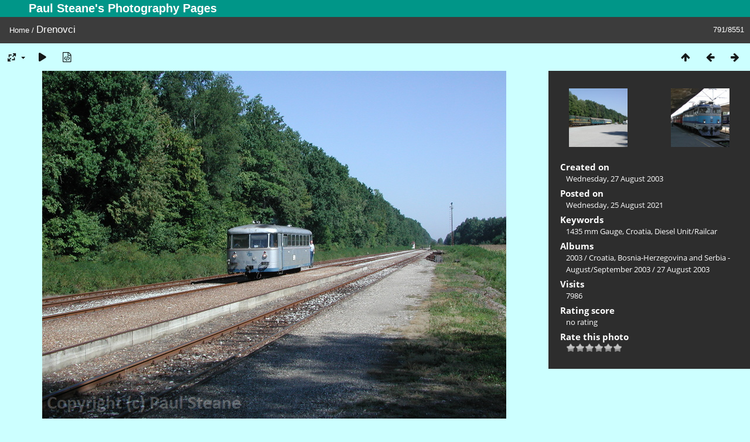

--- FILE ---
content_type: text/html; charset=utf-8
request_url: https://steane.com/gallery/picture.php?/3460/categories
body_size: 4034
content:
<!DOCTYPE html>
<html lang=en dir=ltr>
<head>
<title>Drenovci</title>
<link rel="shortcut icon" type="image/x-icon" href="themes/default/icon/favicon.ico">
<link rel="stylesheet" type="text/css" href="themes/modus/css/open-sans/open-sans.css"> <link rel="stylesheet" type="text/css" href="_data/combined/1mwsp1s.css">   <link rel=canonical href="picture.php?/3460">
<meta name=viewport content="width=device-width,initial-scale=1">
<script>if(document.documentElement.offsetWidth>1270)document.documentElement.className='wide'</script>
<meta name="robots" content="follow">

<meta property="og:url" content="https://steane.com/gallery/picture.php?/3460/categories">
<meta property="og:type" content="website">
<meta property="og:title" content="Drenovci">
<meta property="og:description" content="The service train from Tuzla terminates here in Croatia at Drenovci; the GIL party continued on service train 2802 to Vinkovci, formed of HŽ (Hrvatske Željeznice, Croatian Railways) railcar 7221 028.">
<meta property="og:image" content="https://steane.com/gallery/_data/i/upload/2021/08/25/20210825223934-b5e8db86-me.jpg">
<meta property="og:image:type" content="image/jpeg">
<meta property="og:site_name" content="Paul Steane's Photography Pages">

<meta name="generator" content="Piwigo (aka PWG), see piwigo.org">

<meta name="keywords" content="1435 mm Gauge, Croatia, Diesel Unit/Railcar">
<meta name="description" content="The service train from Tuzla terminates here in Croatia at Drenovci; the GIL party continued on service train 2802 to Vinkovci, formed of HŽ (Hrvatske Željeznice, Croatian Railways) railcar 7221 028. - Drenovci">


</head>

<body id=thePicturePage class="section-categories image-3460  modus-withPageBanner" data-infos='{"section":"categories","image_id":"3460"}'>
<div id="theHeader"><h1>Paul Steane's Photography Pages</h1></div>
<div id="content">



<div class=titrePage id=imageHeaderBar><div class="imageNumber">791/8551</div>
	<div class="browsePath">
		<a href="/gallery/">Home</a><span class="browsePathSeparator"> / </span><h2>Drenovci</h2>
	</div>
</div>

<div id="imageToolBar">

<div class="navigationButtons">
<a href="index.php?/categories/flat" title="Thumbnails" class="pwg-state-default pwg-button"><span class="pwg-icon pwg-icon-arrow-n"></span><span class="pwg-button-text">Thumbnails</span></a><a href="picture.php?/158/categories" title="Previous : Drenovci" class="pwg-state-default pwg-button"><span class="pwg-icon pwg-icon-arrow-w"></span><span class="pwg-button-text">Previous</span></a><a href="picture.php?/3461/categories" title="Next : Vinkovci" class="pwg-state-default pwg-button pwg-button-icon-right"><span class="pwg-icon pwg-icon-arrow-e"></span><span class="pwg-button-text">Next</span></a></div>

<div class=actionButtonsWrapper><a id=imageActionsSwitch class=pwg-button><span class="pwg-icon pwg-icon-ellipsis"></span></a><div class="actionButtons">
<a id="derivativeSwitchLink" title="Photo sizes" class="pwg-state-default pwg-button" rel="nofollow"><span class="pwg-icon pwg-icon-sizes"></span><span class="pwg-button-text">Photo sizes</span></a><div id="derivativeSwitchBox" class="switchBox"><div class="switchBoxTitle">Photo sizes</div><span class="switchCheck" id="derivativeChecked2small" style="visibility:hidden">&#x2714; </span><a href="javascript:changeImgSrc('_data/i/upload/2021/08/25/20210825223934-b5e8db86-2s.jpg','2small','2small')">XXS - tiny<span class="derivativeSizeDetails"> (240 x 180)</span></a><br><span class="switchCheck" id="derivativeCheckedxsmall" style="visibility:hidden">&#x2714; </span><a href="javascript:changeImgSrc('_data/i/upload/2021/08/25/20210825223934-b5e8db86-xs.jpg','xsmall','xsmall')">XS - extra small<span class="derivativeSizeDetails"> (432 x 324)</span></a><br><span class="switchCheck" id="derivativeCheckedsmall" style="visibility:hidden">&#x2714; </span><a href="javascript:changeImgSrc('_data/i/upload/2021/08/25/20210825223934-b5e8db86-sm.jpg','small','small')">S - small<span class="derivativeSizeDetails"> (576 x 432)</span></a><br><span class="switchCheck" id="derivativeCheckedmedium">&#x2714; </span><a href="javascript:changeImgSrc('_data/i/upload/2021/08/25/20210825223934-b5e8db86-me.jpg','medium','medium')">M - medium<span class="derivativeSizeDetails"> (792 x 594)</span></a><br><span class="switchCheck" id="derivativeCheckedlarge" style="visibility:hidden">&#x2714; </span><a href="javascript:changeImgSrc('_data/i/upload/2021/08/25/20210825223934-b5e8db86-la.jpg','large','large')">L - large<span class="derivativeSizeDetails"> (1008 x 756)</span></a><br><span class="switchCheck" id="derivativeCheckedxlarge" style="visibility:hidden">&#x2714; </span><a href="javascript:changeImgSrc('_data/i/upload/2021/08/25/20210825223934-b5e8db86-xl.jpg','xlarge','xlarge')">XL - extra large<span class="derivativeSizeDetails"> (1224 x 918)</span></a><br><span class="switchCheck" id="derivativeCheckedxxlarge" style="visibility:hidden">&#x2714; </span><a href="javascript:changeImgSrc('_data/i/upload/2021/08/25/20210825223934-b5e8db86-xx.jpg','xxlarge','xxlarge')">XXL - huge<span class="derivativeSizeDetails"> (1656 x 1242)</span></a><br></div>
<a href="picture.php?/3460/categories&amp;slideshow=" title="slideshow" class="pwg-state-default pwg-button" rel="nofollow"><span class="pwg-icon pwg-icon-slideshow"></span><span class="pwg-button-text">slideshow</span></a><a href="picture.php?/3460/categories&amp;metadata" title="Show file metadata" class="pwg-state-default pwg-button" rel="nofollow"><span class="pwg-icon pwg-icon-camera-info"></span><span class="pwg-button-text">Show file metadata</span></a></div></div>
</div>
<div id="theImageAndInfos">
<div id="theImage">


<noscript><img src="_data/i/upload/2021/08/25/20210825223934-b5e8db86-me.jpg" width="792" height="594" alt="P8275238.JPG" id="theMainImage" usemap="#mapmedium" title="The service train from Tuzla terminates here in Croatia at Drenovci; the GIL party continued on service train 2802 to Vinkovci, formed of HŽ (Hrvatske Željeznice, Croatian Railways) railcar 7221 028." itemprop=contentURL></noscript>

  <img class="file-ext-jpg path-ext-jpg" src="_data/i/upload/2021/08/25/20210825223934-b5e8db86-me.jpg"width="792" height="594" alt="P8275238.JPG" id="theMainImage" usemap="#mapmedium" title="The service train from Tuzla terminates here in Croatia at Drenovci; the GIL party continued on service train 2802 to Vinkovci, formed of HŽ (Hrvatske Željeznice, Croatian Railways) railcar 7221 028.">
  <img class="img-loader-derivatives" src="themes/default/images/ajax_loader.gif" style="width:auto;height:auto;" />

<map name="map2small"><area shape=rect coords="0,0,60,180" href="picture.php?/158/categories" title="Previous : Drenovci" alt="Drenovci"><area shape=rect coords="60,0,179,45" href="index.php?/categories/flat" title="Thumbnails" alt="Thumbnails"><area shape=rect coords="180,0,240,180" href="picture.php?/3461/categories" title="Next : Vinkovci" alt="Vinkovci"></map><map name="mapxsmall"><area shape=rect coords="0,0,108,324" href="picture.php?/158/categories" title="Previous : Drenovci" alt="Drenovci"><area shape=rect coords="108,0,322,81" href="index.php?/categories/flat" title="Thumbnails" alt="Thumbnails"><area shape=rect coords="324,0,432,324" href="picture.php?/3461/categories" title="Next : Vinkovci" alt="Vinkovci"></map><map name="mapsmall"><area shape=rect coords="0,0,144,432" href="picture.php?/158/categories" title="Previous : Drenovci" alt="Drenovci"><area shape=rect coords="144,0,429,108" href="index.php?/categories/flat" title="Thumbnails" alt="Thumbnails"><area shape=rect coords="433,0,576,432" href="picture.php?/3461/categories" title="Next : Vinkovci" alt="Vinkovci"></map><map name="mapmedium"><area shape=rect coords="0,0,198,594" href="picture.php?/158/categories" title="Previous : Drenovci" alt="Drenovci"><area shape=rect coords="198,0,591,148" href="index.php?/categories/flat" title="Thumbnails" alt="Thumbnails"><area shape=rect coords="595,0,792,594" href="picture.php?/3461/categories" title="Next : Vinkovci" alt="Vinkovci"></map><map name="maplarge"><area shape=rect coords="0,0,252,756" href="picture.php?/158/categories" title="Previous : Drenovci" alt="Drenovci"><area shape=rect coords="252,0,752,189" href="index.php?/categories/flat" title="Thumbnails" alt="Thumbnails"><area shape=rect coords="757,0,1008,756" href="picture.php?/3461/categories" title="Next : Vinkovci" alt="Vinkovci"></map><map name="mapxlarge"><area shape=rect coords="0,0,306,918" href="picture.php?/158/categories" title="Previous : Drenovci" alt="Drenovci"><area shape=rect coords="306,0,913,229" href="index.php?/categories/flat" title="Thumbnails" alt="Thumbnails"><area shape=rect coords="920,0,1224,918" href="picture.php?/3461/categories" title="Next : Vinkovci" alt="Vinkovci"></map><map name="mapxxlarge"><area shape=rect coords="0,0,414,1242" href="picture.php?/158/categories" title="Previous : Drenovci" alt="Drenovci"><area shape=rect coords="414,0,1235,310" href="index.php?/categories/flat" title="Thumbnails" alt="Thumbnails"><area shape=rect coords="1245,0,1656,1242" href="picture.php?/3461/categories" title="Next : Vinkovci" alt="Vinkovci"></map>

<p class="imageComment">The service train from Tuzla terminates here in Croatia at Drenovci; the GIL party continued on service train 2802 to Vinkovci, formed of HŽ (Hrvatske Željeznice, Croatian Railways) railcar 7221 028.</p>

</div><div id="infoSwitcher"></div><div id="imageInfos">
	<div class="navThumbs">
			<a class="navThumb" id="linkPrev" href="picture.php?/158/categories" title="Previous : Drenovci" rel="prev">
				<span class="thumbHover prevThumbHover"></span>
        <img class="" src="_data/i/upload/2019/08/21/20190821143150-bc958b64-sq.jpg" alt="Drenovci">
			</a>
			<a class="navThumb" id="linkNext" href="picture.php?/3461/categories" title="Next : Vinkovci" rel="next">
				<span class="thumbHover nextThumbHover"></span>
				<img class="" src="_data/i/upload/2021/08/25/20210825223936-05c59bd8-sq.jpg" alt="Vinkovci">
			</a>
	</div>

<dl id="standard" class="imageInfoTable">
<div id="datecreate" class="imageInfo"><dt>Created on</dt><dd><a href="index.php?/created-monthly-list-2003-08-27" rel="nofollow">Wednesday, 27 August 2003</a></dd></div><div id="datepost" class="imageInfo"><dt>Posted on</dt><dd><a href="index.php?/posted-monthly-list-2021-08-25" rel="nofollow">Wednesday, 25 August 2021</a></dd></div><div id="Tags" class="imageInfo"><dt>Keywords</dt><dd><a href="index.php?/tags/95-1435_mm_gauge">1435 mm Gauge</a>, <a href="index.php?/tags/30-croatia">Croatia</a>, <a href="index.php?/tags/17-diesel_unit_railcar">Diesel Unit/Railcar</a></dd></div><div id="Categories" class="imageInfo"><dt>Albums</dt><dd><ul><li><a href="index.php?/category/12">2003</a> / <a href="index.php?/category/380">Croatia, Bosnia-Herzegovina and Serbia - August/September 2003</a> / <a href="index.php?/category/387">27 August 2003</a></li></ul></dd></div><div id="Visits" class="imageInfo"><dt>Visits</dt><dd>7986</dd></div><div id="Average" class="imageInfo"><dt>Rating score</dt><dd><span id="ratingScore">no rating</span> <span id="ratingCount"></span></dd></div><div id="rating" class="imageInfo"><dt><span id="updateRate">Rate this photo</span></dt><dd><form action="picture.php?/3460/categories&amp;action=rate" method="post" id="rateForm" style="margin:0;"><div><input type="submit" name="rate" value="0" class="rateButton" title="0"><input type="submit" name="rate" value="1" class="rateButton" title="1"><input type="submit" name="rate" value="2" class="rateButton" title="2"><input type="submit" name="rate" value="3" class="rateButton" title="3"><input type="submit" name="rate" value="4" class="rateButton" title="4"><input type="submit" name="rate" value="5" class="rateButton" title="5">			</div>
			</form>
		</dd>
	</div>


</dl>

</div>
</div>


</div>
<div id="copyright">
	Powered by	<a href="https://piwigo.org">Piwigo</a>
	
<script type="text/javascript" src="_data/combined/pt3xhi.js"></script>
<script type="text/javascript">//<![CDATA[

RVAS = {
derivatives: [
{w:240,h:180,url:'_data/i/upload/2021/08/25/20210825223934-b5e8db86-2s.jpg',type:'2small'},{w:432,h:324,url:'_data/i/upload/2021/08/25/20210825223934-b5e8db86-xs.jpg',type:'xsmall'},{w:576,h:432,url:'_data/i/upload/2021/08/25/20210825223934-b5e8db86-sm.jpg',type:'small'},{w:792,h:594,url:'_data/i/upload/2021/08/25/20210825223934-b5e8db86-me.jpg',type:'medium'},{w:1008,h:756,url:'_data/i/upload/2021/08/25/20210825223934-b5e8db86-la.jpg',type:'large'},{w:1224,h:918,url:'_data/i/upload/2021/08/25/20210825223934-b5e8db86-xl.jpg',type:'xlarge'},{w:1656,h:1242,url:'_data/i/upload/2021/08/25/20210825223934-b5e8db86-xx.jpg',type:'xxlarge'}],
cp: '/gallery/'
}
rvas_choose();
document.onkeydown = function(e){e=e||window.event;if (e.altKey) return true;var target=e.target||e.srcElement;if (target && target.type) return true;	var keyCode=e.keyCode||e.which, docElem=document.documentElement, url;switch(keyCode){case 63235: case 39: if (e.ctrlKey || docElem.scrollLeft==docElem.scrollWidth-docElem.clientWidth)url="picture.php?/3461/categories"; break;case 63234: case 37: if (e.ctrlKey || docElem.scrollLeft==0)url="picture.php?/158/categories"; break;case 36: if (e.ctrlKey)url="picture.php?/703/categories"; break;case 35: if (e.ctrlKey)url="picture.php?/8567/categories"; break;case 38: if (e.ctrlKey)url="index.php?/categories/flat"; break;}if (url) {window.location=url.replace("&amp;","&"); return false;}return true;}
function changeImgSrc(url,typeSave,typeMap)
{
	var theImg = document.getElementById("theMainImage");
	if (theImg)
	{
		theImg.removeAttribute("width");theImg.removeAttribute("height");
		theImg.src = url;
		theImg.useMap = "#map"+typeMap;
	}
	jQuery('#derivativeSwitchBox .switchCheck').css('visibility','hidden');
	jQuery('#derivativeChecked'+typeMap).css('visibility','visible');
	document.cookie = 'picture_deriv='+typeSave+';path=/gallery/';
}
(window.SwitchBox=window.SwitchBox||[]).push("#derivativeSwitchLink", "#derivativeSwitchBox");
var _pwgRatingAutoQueue = _pwgRatingAutoQueue||[];_pwgRatingAutoQueue.push( {rootUrl: '', image_id: 3460,onSuccess : function(rating) {var e = document.getElementById("updateRate");if (e) e.innerHTML = "Update your rating";e = document.getElementById("ratingScore");if (e) e.innerHTML = rating.score;e = document.getElementById("ratingCount");if (e) {if (rating.count == 1) {e.innerHTML = "(%d rate)".replace( "%d", rating.count);} else {e.innerHTML = "(%d rates)".replace( "%d", rating.count);}}}} );
//]]></script>
<script type="text/javascript">
(function() {
var s,after = document.getElementsByTagName('script')[document.getElementsByTagName('script').length-1];
s=document.createElement('script'); s.type='text/javascript'; s.async=true; s.src='_data/combined/1ql99r.js';
after = after.parentNode.insertBefore(s, after);
})();
</script>
</div></body>
</html>